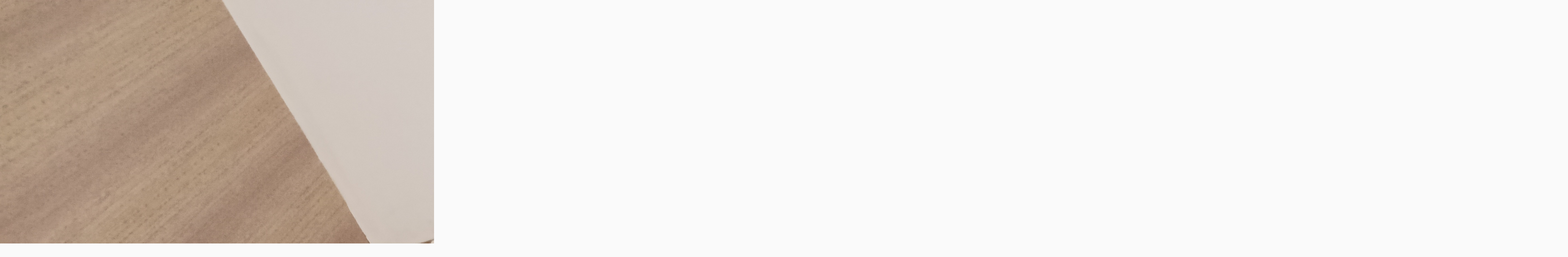

--- FILE ---
content_type: text/html; charset=UTF-8
request_url: https://www.miseprozivot.cz/fotoalbum/ukrajina---16-19.2.2023/img20230218162835.-.html
body_size: 1135
content:
<?xml version="1.0" encoding="utf-8"?>
<!DOCTYPE html PUBLIC "-//W3C//DTD XHTML 1.0 Transitional//EN" "http://www.w3.org/TR/xhtml1/DTD/xhtml1-transitional.dtd">
<html lang="cs" xml:lang="cs" xmlns="http://www.w3.org/1999/xhtml">

    <head>

        <meta http-equiv="content-type" content="text/html; charset=utf-8" />
        <meta name="description" content="Své poslání a cíl Spolek spatřuje ve snaze napomáhat v odstraňovánínegativních jevů, které se objevují ve společnosti a mají dopad především nachování dětí a mladých lidí. Dále chce pomáhat zmírnit dopady chudoby aextrémní chudoby na život konkrétních jedinců. Své cíle a činnost poskytuje nazákladě biblických principů a naplňováním křesťanských hodnot.Jsme spolkem křesťanů kteří slouží především vdovám a mnohodětným rodinám na Ukrajině.Pořádáme volnočasové aktivity pro děti v ČR a na Ukrajině. Distribuujeme pomoc potřebným zejména na Ukrajině.   " />
        <meta name="keywords" content="Mise Ukrajina,volnočasové aktivity,pomoc potřebným" />
        <meta name="robots" content="all,follow" />
        <meta name="author" content="<!--/ u_author /-->" />
        <link rel="stylesheet" href="/style.1674056208.1.css" type="text/css" />
        
        <script type="text/javascript" src="https://www004.estranky.cz/user/js/index.js" id="index_script" ></script>
        <title>
            Mise pro život, z.s.
        </title>

        <style>
          body {margin: 0px; padding: 0px;}
        </style>
    </head>
<body>
    <script language="JavaScript" type="text/javascript">
    <!--
      index_setCookieData('index_curr_fullphoto', 240);
    //-->
  </script>
  <a href="javascript: close();"><img src="/img/original/240/img20230218162835.jpg" border="0" alt="IMG20230218162835" width="4624" height="2608"></a>

<!-- NO GEMIUS -->
</body>
</html>
